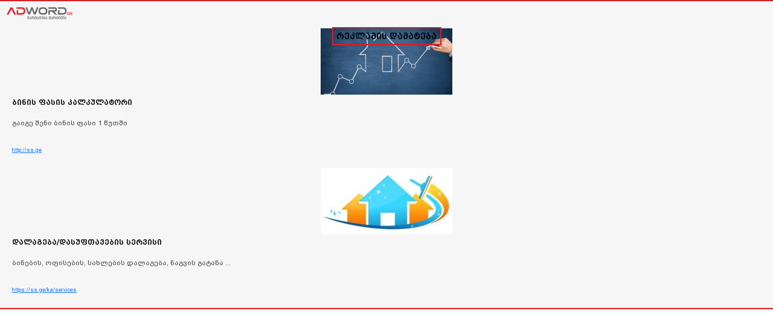

--- FILE ---
content_type: text/html
request_url: https://adword.ge/embed/index.php?zone=367
body_size: 1582
content:
<!DOCTYPE html PUBLIC "-//W3C//DTD XHTML 1.0 Transitional//EN" "http://www.w3.org/TR/xhtml1/DTD/xhtml1-transitional.dtd"><html xmlns="http://www.w3.org/1999/xhtml" xml:lang="ka-ge" lang="ka-ge" dir="ltr" ><head>
	  <meta http-equiv="content-type" content="text/html; charset=utf-8" />

	  <link rel="stylesheet" href="//adword.ge/embed/embed.css.php?v=1" type="text/css" /></head><body class="framebody">        <div id="adword_block_slim_148_627" class="adword_block_slim_148_627">
            <div class="someClass">
                <script src="//ajax.googleapis.com/ajax/libs/jquery/1.7.1/jquery.min.js" type="text/javascript"></script>
<script src="//adword.ge/embed/jquery.bxslider.min.js" type="text/javascript"></script>

<a href="//adword.ge/embed/index.php?zone=367&limitstart=0" id="first" style="display:none;">first</a>
<script>
    //

    setInterval(function() {
        var myElemn = document.getElementById('next');
        var myElemp = document.getElementById('prev');
        if (myElemn === null && myElemp === null) {
            return false;
        }
        if (myElemn === null) {
            document.getElementById('first').click();
        } else {
            document.getElementById('next').click();
        }


    }, 6000);
</script>


<div class="adword_banner_all">

    <div class="adword_banner">

        <div class="adword_items">
                    <div class="adword_item_slim_148_627 adword_item_block">
                        <div class="adword_item_in">

                            <div class="adword_item_imageslim">
                                <a href="//adword.ge/get.php?q=PSY9ejNuNSY9LTYzIDJpMG43PTBhMDEwOiBkM2UmPXI1MWU2Mjo0MnM1bzZkN2QyMCA0IGk0dDNlJjE3dDItMzA=" target="_blank">
                                    <img src="//adword.ge/pictures/image12/a13b5c8d050ef5cce8ef67bb79672123.png" alt="">
                                </a>
                            </div>


                            <div class="adword_item_titleslim">
                                <a href="//adword.ge/get.php?q=PSY9ejNuNSY9LTYzIDJpMG43PTBhMDEwOiBkM2UmPXI1MWU2Mjo0MnM1bzZkN2QyMCA0IGk0dDNlJjE3dDItMzA=" class="adword_title_link" target="_blank">
                                    ბინის ფასის კალკულატორი                                </a>
                            </div>
                            <div class="adword_item_descslim">
                                გაიგე შენი ბინის ფასი 1 წუთში                            </div>
                            <div class="adword_item_link">
                                <a href="//adword.ge/get.php?q=PSY9ejNuNSY9LTYzIDJpMG43PTBhMDEwOiBkM2UmPXI1MWU2Mjo0MnM1bzZkN2QyMCA0IGk0dDNlJjE3dDItMzA=" class="adword_site_link" target="_blank">
                                    http://ss.ge                                </a>
                            </div>
                            <div style="clear: both;"></div>
                        </div>
                    </div>
            
                    <div class="adword_item_slim_148_627 adword_item_block">
                        <div class="adword_item_in">

                            <div class="adword_item_imageslim">
                                <a href="//adword.ge/get.php?q=PSY9ejNuMCY9LTYzIDJpMG43PTVhMDEwOiBkM2UmPXI5NWU2Mjo0MnM1bzZkMmQyMCA0IGk2dDNlJjg3dDItMzA=" target="_blank">
                                    <img src="//adword.ge/pictures/image12/3000b05ada453b7f2b1320db109e1a8b.jpg" alt="">
                                </a>
                            </div>


                            <div class="adword_item_titleslim">
                                <a href="//adword.ge/get.php?q=PSY9ejNuMCY9LTYzIDJpMG43PTVhMDEwOiBkM2UmPXI5NWU2Mjo0MnM1bzZkMmQyMCA0IGk2dDNlJjg3dDItMzA=" class="adword_title_link" target="_blank">
                                    დალაგება/დასუფთავების სერვისი                                </a>
                            </div>
                            <div class="adword_item_descslim">
                                ბინების, ოფისების, სახლების დალაგება, ნაგვის გატანა ...                            </div>
                            <div class="adword_item_link">
                                <a href="//adword.ge/get.php?q=PSY9ejNuMCY9LTYzIDJpMG43PTVhMDEwOiBkM2UmPXI5NWU2Mjo0MnM1bzZkMmQyMCA0IGk2dDNlJjg3dDItMzA=" class="adword_site_link" target="_blank">
                                    https://ss.ge/ka/services                                </a>
                            </div>
                            <div style="clear: both;"></div>
                        </div>
                    </div>
            <div class="adword_cls"></div></div></div>
    <div style="clear: both;"></div>
</div>

<div class="adw_ads_by">
    <a href="http://www.adword.ge/" class="adword_site_link" target="_blank">
        <img src="//adword.ge/images/adsbyadword.png" border="0" />
    </a>
</div>

<div class="adw_redirect">
    <a href="https://adword.ge/" target="_blank">რეკლამის დამატება</a>
</div>
<style>
    .adw_redirect {
        position: absolute;
        width: 90%;
        top: 20px;

        left: 0;
        right: 0;
        margin: 25px auto;
        text-align: center;

    }

    .adw_redirect a {
        color: #000;
        font-size: 14px;
        text-decoration: none;
        font-family: 'bpg_web_001_capsregular';
        display: block;
        border: solid 2px #db1d26;
        padding: 5px 5px;
        width: 167px;
        margin: 0 auto;
    }

    .adw_redirect a:hover {
        color: #db1d26;
    }

    .bx-wrapper {
        margin-top: 55px;
    }
</style>


            </div>
        </div>
</body>